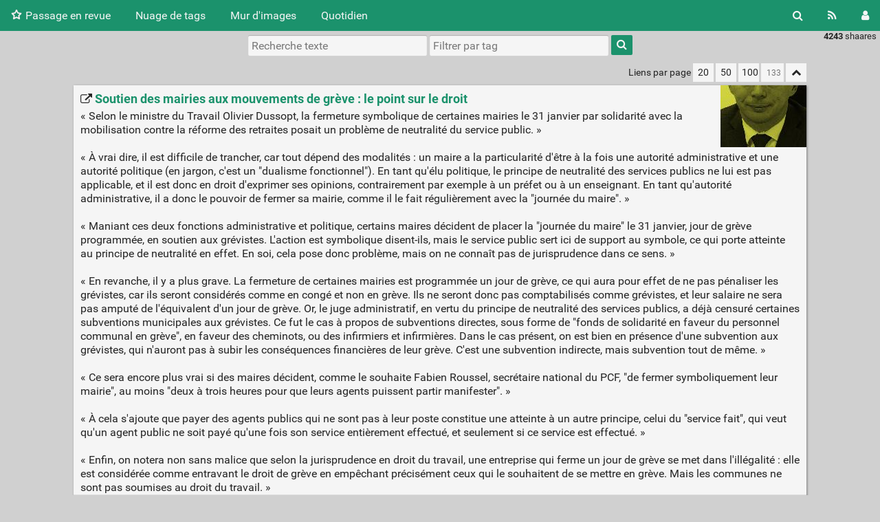

--- FILE ---
content_type: text/html; charset=utf-8
request_url: https://veille.scribel.net/?n4T4hA
body_size: 9876
content:
<!DOCTYPE html>
<html>
<head>
  <title>Soutien des mairies aux mouvements de grève : le point sur le droit - Passage en revue</title>
<meta http-equiv="Content-Type" content="text/html; charset=utf-8" />
<meta name="format-detection" content="telephone=no" />
<meta name="viewport" content="width=device-width, initial-scale=1">
<meta name="referrer" content="same-origin">
<link rel="alternate" type="application/atom+xml" href="https://veille.scribel.net/?do=atom" title="ATOM Feed" />
<link rel="alternate" type="application/rss+xml" href="https://veille.scribel.net/?do=rss" title="RSS Feed" />
<link href="tpl/default/./img/favicon.png" rel="shortcut icon" type="image/png" />
<link href="tpl/default/./img/apple-touch-icon.png" rel="apple-touch-icon" sizes="180x180" />
<link type="text/css" rel="stylesheet" href="tpl/default/./css/shaarli.min.css?v=c9358d337c49fde535933acaf1d57c2d041232f11657c23b34cb0f4d254b62e7" />

  <link type="text/css" rel="stylesheet" href="plugins/qrcode/qrcode.css?v=c9358d337c49fde535933acaf1d57c2d041232f11657c23b34cb0f4d254b62e7"/>


<link rel="search" type="application/opensearchdescription+xml" href="?do=opensearch" title="Shaarli search - Passage en revue"/>

  
  <meta property="og:title" content="Soutien des mairies aux mouvements de grève : le point sur le droit" />
  <meta property="og:type" content="article" />
  <meta property="og:url" content="https://veille.scribel.net/?n4T4hA" />
  
  <meta property="og:description" content="« Selon le ministre du Travail Olivier Dussopt, la fermeture symbolique de certaines mairies le 31 janvier par solidarité avec la mobilisation contre la réforme des retraites posait un problème de neutralité du service public. »

« À vrai dire, il est difficile de trancher, car tout d�" />
  
    <meta property="og:image" content="https://veille.scribel.net/cache/thumb/0fcd1bfb57c7791e13c1ac04eb3e328e/632f0fb2c792f0774ace51f1427e68bafc02521b125901.jpg" />
  
  
    <meta property="article:published_time" content="2023-01-30T18:49:16+01:00" />
    
  
  
    <meta property="article:tag" content="ljdlr" />
  
    <meta property="article:tag" content="pfbp" />
  
    <meta property="article:tag" content="politique" />
  
    <meta property="article:tag" content="social" />
  


</head>
<body>
<div class="shaarli-menu pure-g" id="shaarli-menu">
  <div class="pure-u-lg-0 pure-u-1">
    <div class="pure-menu">
      <a href="https://veille.scribel.net" class="pure-menu-link shaarli-title" id="shaarli-title-mobile">
        <img src="tpl/default/./img/icon.png" width="16" height="16" class="head-logo" alt="" />
        Passage en revue
      </a>
      <a href="#" class="menu-toggle" id="menu-toggle"><s class="bar"></s><s class="bar"></s></a>
    </div>
  </div>
  <div class="pure-u-1">
    <div class="pure-menu menu-transform pure-menu-horizontal pure-g">
      <ul class="pure-menu-list pure-u-lg-5-6 pure-u-1">
        <li class="pure-menu-item pure-u-0 pure-u-lg-visible">
          <a href="https://veille.scribel.net" class="pure-menu-link shaarli-title" id="shaarli-title-desktop">
            <img src="tpl/default/./img/icon.png" width="16" height="16" class="head-logo" alt="" />
            Passage en revue
          </a>
        </li>
        
        <li class="pure-menu-item" id="shaarli-menu-tags">
          <a href="?do=tagcloud" class="pure-menu-link">Nuage de tags</a>
        </li>
        
          <li class="pure-menu-item" id="shaarli-menu-picwall">
            <a href="?do=picwall" class="pure-menu-link">Mur d'images</a>
          </li>
        
        <li class="pure-menu-item" id="shaarli-menu-daily">
          <a href="?do=daily" class="pure-menu-link">Quotidien</a>
        </li>
        
        <li class="pure-menu-item pure-u-lg-0 shaarli-menu-mobile" id="shaarli-menu-mobile-rss">
            <a href="?do=atom" class="pure-menu-link">Flux RSS</a>
        </li>
        
          <li class="pure-menu-item pure-u-lg-0 shaarli-menu-mobile" id="shaarli-menu-mobile-login">
            <a href="?do=login" class="pure-menu-link">Connexion</a>
          </li>
        
      </ul>
      <div class="header-buttons pure-u-lg-1-6 pure-u-0 pure-u-lg-visible">
        <ul class="pure-menu-list">
          <li class="pure-menu-item" id="shaarli-menu-desktop-search">
            <a href="#" class="pure-menu-link subheader-opener"
               data-open-id="search"
               id="search-button" title="Rechercher">
              <i class="fa fa-search"></i>
            </a>
          </li>
          <li class="pure-menu-item" id="shaarli-menu-desktop-rss">
            <a href="?do=atom" class="pure-menu-link" title="Flux RSS">
              <i class="fa fa-rss"></i>
            </a>
          </li>
          
            <li class="pure-menu-item" id="shaarli-menu-desktop-login">
              <a href="?do=login" class="pure-menu-link"
                 data-open-id="header-login-form"
                 id="login-button" title="Connexion">
                <i class="fa fa-user"></i>
              </a>
            </li>
          
        </ul>
      </div>
    </div>
  </div>
</div>

<div id="content" class="container">
  <div id="search" class="subheader-form searchform-block header-search">
    <form method="GET" class="pure-form searchform" name="searchform">
      <input type="text" tabindex="1" id="searchform_value" name="searchterm" placeholder="Recherche texte"
             
      >
      <input type="text" tabindex="2" name="searchtags" id="tagfilter_value" placeholder="Filtrer par tag"
             
      autocomplete="off" data-multiple data-autofirst data-minChars="1"
      data-list="scuttle, pfbp, automobile, société, pqcd, ljdlr, économie, industrie, défense, politique, Union_européenne, médias, histoire, obsolescence_programmée, crise_du_coronavirus, informatique, high-tech, monde, technologie, Japon, justice, mondialisation, livres, censure, culture, conspirationnisme, immigration, libertés, droit, insolite, islam, monnaie, voiture_electrique, Chine, liberté_d'expression, Marine, idees, genre, feminisme, internet, consommation, international, santé, féminisme, mœurs, etats-unis, libertes, dystopie, energie, moeurs, terrorisme, ecologie, sécurité, Alpine, finance, islamisme, passion, prospective, religion, Russie, Royaume-Uni, action_francaise, liberalisme, protectionnisme, securite, communautarisme, voiture_électrique, cinema, communication, front_national, énergie, distribution, hydrogene, pneumatiques, BITD, racisme, commerce, emmanuel_macron, espace, euro, marketing, police, videos, écologisme, Brexit, entreprises, europe, Star_Wars, antiracisme, monarchie, politique_monetaire, souverainisme, Afrique, occasion, écriture_inclusive, royalisme, fiscalite, migrations, surveillance, États-Unis, Allemagne, Lyon, UEM, agriculture, réparation, Libye, hydrogène, réseaux_sociaux, crise_de_la_dette, social, Apple, Outre-Mer, complotisme, sciences, technologies, woke, environnement, histoire_industrielle, smartphones, coronavirus, désinformation, faune_et_flore, laicite, made_in_France, nostalgie, desinformation, idées, otan, royaute, transports, audio, numerique, science, Asie, dette_publique, lodlr, télévision, alain_madelin, lgbt, liberte_d'expression, mecanique, réparabilité, rétrofit, television, bioethique, dissuasion_nucleaire, humour, populisme, presse, seconde_main, Espagne, cinéma, extreme_droite, famille, institutions, migrants, nucleaire, patriotisme_economique, propriete_intellectuelle, retraites, soft_power, Action_française, Renault, aeronautique, batteries, democratie, francophonie, loi_de_1973, polemique, réemploi, sante, sport, économie_circulaire, Albator, aéronautique, cybersecurite, frexit, musique, obscurantisme, obsolescence, parlement_europeen, Marine_nationale, afghanistan, burkini, droit_d'auteur, emploi, finances_publiques, hifi, journalisme, mécanique, mémoire, nationalite, photographie, ue, écologie, CSA, anime, entretien, geopolitique, grece, greenwashing, laïcité, nationalisme, produits, syrie, voiture_autonome, Hongrie, Jacques_Bainville, concurrence, crypto-monnaies, fact-checking, infox, normes, politique_budgetaire, polémique, recyclage, reparabilite, retrofit, securite_routiere, souveraineté, technique, transhumanisme, xenophobie, Charles_Maurras, Pays-Bas, Turquie, Ukraine, bioéthique, colbertisme, coree, dissuasion, emballage, entreprise, inde, iran, langue_française, libéralisme, malthusianisme, physique, BTP, DIY, Facebook, Italie, PSDC, Paris, bitcoin, bresil, cancel_culture, cjue, consigne, cyber, cyberdefense, durée_de_vie_des_produits, francois_fillon, infrastructures, insécurité, islamophobie, laïcisme, memoire, mer, mises_à_jour, onu, patrimoine, publicité, résilience, souverainete, suede, écriture_dite_inclusive, éducation, Belgique, algerie, animation, bureaucratie, climat, delocalisations, design, droit_à_la_réparation, démocratie, ecologisme, ethique, euthanasie, fiabilité, franc_CFA, frugalité, guerre_economique, harlock, hygiénisme, information, manga, marine_le_pen, mobilite, obsolescence_logicielle, publicite, suisse, system:unfiled, travail, union_europenne, vocabulaire, volontarisme, école, Stargardt, Stargardt_et_nous, Twitter, arbitraire, artificialite, big_data, crise_du_covid, defens, diplomatie, famille_de_france, gafa, geographie, géopolitique, innovation, langue, livre, loi_de_Wirth, maladie_de_Stargardt, militantisme, mode, mondilisation, opensource, passions, pfnp, politique_monétaire, pologne, produits_d'occasion, produits_reconditionnés, realpolitik, reconditionné, reemploi, societ, évolutivité, Batterygate, City_Hunter, Maroc, administration, anti-racisme, architecture, burundi, chauvinisme, collants, competitivite, comunautarisme, confinement, cybersécurité, decentralisation, demographie, devaluation, droits_d'auteur, durabilité, délation, economie_collaborative, education, encore_electronique, espionnage, europeisme, euroscepticisme, fiabilité_des_produits, fiscalité, garantie, habillement, homophobie, indsutrie, libre-echange, mali, materiaux, novlangue, objets_connectés, parlement, pbfp, pollution, produits_connectés, produits_durables, prohibition, rama_yade, reconditionnement, relations_internationales, reseaux_sociaux, retrofuturisme, royauté, services, strategie, sémantique, tesla, textile, urbanisme, vie_privée, viticulture, électroménager, émeutes, Canada, Europe_de_la_défense, Fairphone, IOT, Saint-Mandrier, THX, Vietnam, accessibilite, activisme, arabie_saoudite, argentine, artificialisation, australie, big_brother, biologie, bpc, budget, catholicisme, cinéma_et_séries, cirse_du_coronavirus, citroen, colonisation, commission_europeenne, cote_d'ivoire, democratie_directe, demondialisation, discrimination, domotique, donald_trump, décroissance, déontologie, eglise, electromenager, entretien_des_produits, espace_schengen, etat_d'urgence, extraterritorialite, faits_divers, faune, femen, football, france, gender_studies, géographie, high_tech, humeur, ia, identite, indice_de_réparabilité, influence, insolit, intelligence_artificielle, intelligence_economique, interventionnisme, intolérance, ironie, jean-louis_bourlanges, langage, langue_francaise, liberté_d’expression, logement, logiciels, logiciels_libres, manif_pour_tous, mariage, mariage_homo, matériaux, mayotte, mise_à_jour, modularité, multilateralisme, nationalisme_economique, nicky_larson, numerisation, négationnisme, pakistan, parite, philosophie, piraterie, pièces_détachées, politisation_des_marques, propriété_intellectuelle, prêt_à_porter, puissance, radio_courtoisie, rafale, regions, ressources, robotique, rétrocompatibilité, science-fiction, sectarisme, sexe, socialisme, soiete, telecommunications, territoires, transparence, utopie, venezuela, victimisation, video, violence, youngtimers, Éducation_nationale, État-kafkaïen, État_de_droit, État_kafkaïen, éthique, Action, Ademe, Arcom, Avia, Bulgarie, GPA, Hop, Intenret, Livermore, Maisons-Alfort, Norvège, OQTF :, Rebels, Star-Wars, The_Mandalorian, Union, a400m, a610, accessibilité, acier, adoption, aides_sociales, alimentation, allemagn, ameublement, ampoule, annees_quatre-vingt-dix, anti-complotisme, anticomplotisme, antisemitisme, antisémitisme, apssion, aqmi, aquaculture, armées, assimilation, association_Hop, associations, astronomie, audi, autodéfense, autophobie, autriche, aviation, avortement, batterie, bce, benin, bilogie, boiethique, boutique, brevet, bridage, bukini, burqa, cancel-culture, captain_harlock, carlos_ghosn, casting, catastrophes_naturelles, cedh, censur, cesure, chanson, chaussures, chimie, cinéma-télévision, circulation, communciation, compétitivité, coree_du_nord, coree_du_sud, corporatisme, coup_de_gueule, courtoisie, crise-du_covid, crise_sanitaire, cryptomonnaies, créationnisme, cyclopahtie, cypto-monnaies, d'occasion, daech, de, de_gaulle, demograpie, destruction_creatrice, dette, developpement, dfense, dimanche, dissuasion_nucléaire, distrubition, dollar, dossiers, drones, décentralisation, délinquance, démographie, démondialisation, d’autres, e_allemagne, e_culture, e_cyber, e_francophonie, e_immigration, e_informatique, e_liberte_d'expression, e_moeurs, e_otan, e_passion, e_religion, e_societe, e_technologie, ecole, ecologie_greenwashing, ecosse, edition, education_nationale, effet_Streisand, egalite, egypte, elections, elon_musk, encre_electronique, enegie, epistemologie, esbroufe_gaullienne, etas-unis, etat, etat_islamique, etat_kafkaien, etatisme, européenne, evolutivite, externalisation, extremme_droite, fabrication, fact_checking, fake-news, finances_publique, finlande, fragilité, française, french_bashing, french_tech, frontieres, frontières, gabegie, galanterie, game_of_thrones, garnatie, gaspillage, germanophobie, gouvernance, guerre, guerre_econmique, guyane, géopolitiques, hacking, haine_des_riches, halal, hight-tech, historie, homosexualite, hydroponie, identité, idã©es, images, imigration, impression_3d, indonesie, indstrie, industrie_militaire, information_des_consommateurs, insécuritié, invendus, irlande, islande, jaques_bainville, jean-marie_le_pen, justice_droit, kenya, langues, legitime_defense, liberte, liberté, libre-échange, libre_echange, livres_feminisme, lobbies, lobbying, localisme, location, locavorisme, loi, loi_Avia, loi_de_Moore, législation, législation_et_réglementation, made_in_franc, madias, management, mangas, mangement, marcel_gauchet, marques, matériel, mazda, mecaanique, mechandising, medecine, media, medias_internet, merketing, mise_à_jour_logicielle, monnaies_locales, multimedia, médecine, médis, méfiance, nos_articles, notation, nouvelle-zelande, nucléaire, numerisationn_prospective, numérique, nã©pal, objets_connectes, obolescence_programmee, obsolescence-programmée, ong, osolescence_programmee, ouganda, pacifique, pacte_budgetaire, parmi, passion_anime, peche, pedagogie, pesd, philippe_de_villiers, philosophie_politique, piratage, pièce_détachées, planification, plastique, pleumatiques, plneumatiques, pluralisme, pneumatique, poilitique, politique_budgétaire, politique_de_gribouille, politique_dudgétaire, politique_etrangere, politique_industrielle, politique_liberalisme, politique_spatiale, politique_étrangère, politiue, population, pornographie, prime_sarkozy, prime_à_la_casse, printemps_francais, prix, produits_jetables, produits_rechargeables, progressisme, propagande, propriete, propriete_industrielle, propriete_intelelctuelle, prospection, prostitution, protectionnisme_front_national, prêt-à-porter, publicités, puritanisme, rachat, radio, rappels, rappels_industriels, rapports, reacosphere, recherche, referendum, regionalisme, reinformation, relations-internationales, relocalisations, renseignement, reomontrances_europeennes, reprabilite, republique_tcheque, reseaux, responsabilité, restauration, retrocompatibilite, revenu_universel, roumanie, royaume_uni, russie;_orthodoxie, réchauffement_climatique, réglementation_et_législation, répérabilité, réseaux, rétrofuturisme, s_libertes, sabotages, sahel, saint_seiya, scandale, scandinavie, schengen, schtroumpfs, science_et_technique, senat, sensiblerie, sentai, separatisme, series, serval, service_public, services_connectés, services_publics, sexualite, sobriete, socite, soft-power, software, subventions, suffisance, support, support_logiciel, symptomes, sécurité_routière, séries, tablettes, tant, technolgie, technologiess, tendance, terorisme, thaã¯lande, thierry_de_montbrial, tradition, train, travail_le_dimanche, ttip, tunisie, télécommunications, uberisation, udi, un, utomobile, viet_nam, vintage, voile_integral, voiture_ électrique, vue, xelophobie, xénophobie, ·, Église, Éric_Zemmour, État, État-providence, État_dystopique, échange, écriture_différentialiste, électricité, électronique, équipement, état_civil, état_de_droit, étatisme, "
      >
      <button type="submit" class="search-button"><i class="fa fa-search"></i></button>
    </form>
  </div>
  <div id="actions" class="subheader-form">
    <div class="pure-g">
      <div class="pure-u-1">
        <a href="" id="actions-delete" class="button">Supprimer</a>
      </div>
    </div>
  </div>
  
    <form method="post" name="loginform">
      <div class="subheader-form header-login-form" id="header-login-form">
        <input type="text" name="login" placeholder="Nom d'utilisateur" tabindex="3">
        <input type="password" name="password" placeholder="Mot de passe" tabindex="5">
        <div class="remember-me">
          <input type="checkbox" name="longlastingsession" id="longlastingsession" tabindex="6" checked>
          <label for="longlastingsession">Rester connecté</label>
        </div>
        <input type="hidden" name="token" value="5447972904098ceb2fddee8adad7b77db3096da4">
        <input type="hidden" name="returnurl">
        <input type="submit" value="Login" tabindex="7">
      </div>
    </form>
  






  <div class="clear"></div>


<div class="linkcount pure-u-0 pure-u-lg-visible">
  
  <span class="strong">4243</span> shaares
  
  
</div>

<input type="hidden" name="token" value="5447972904098ceb2fddee8adad7b77db3096da4">
<div id="search-linklist" class="searchform-block search-linklist">

  <form method="GET" class="pure-form searchform" name="searchform">
    <input type="text" tabindex="1" name="searchterm" class="searchterm" placeholder="Recherche texte"
           
    >
    <input type="text" tabindex="2" name="searchtags" class="searchtags" placeholder="Filtrer par tag"
           
    autocomplete="off" data-multiple data-autofirst data-minChars="1"
    data-list="scuttle, pfbp, automobile, société, pqcd, ljdlr, économie, industrie, défense, politique, Union_européenne, médias, histoire, obsolescence_programmée, crise_du_coronavirus, informatique, high-tech, monde, technologie, Japon, justice, mondialisation, livres, censure, culture, conspirationnisme, immigration, libertés, droit, insolite, islam, monnaie, voiture_electrique, Chine, liberté_d'expression, Marine, idees, genre, feminisme, internet, consommation, international, santé, féminisme, mœurs, etats-unis, libertes, dystopie, energie, moeurs, terrorisme, ecologie, sécurité, Alpine, finance, islamisme, passion, prospective, religion, Russie, Royaume-Uni, action_francaise, liberalisme, protectionnisme, securite, communautarisme, voiture_électrique, cinema, communication, front_national, énergie, distribution, hydrogene, pneumatiques, BITD, racisme, commerce, emmanuel_macron, espace, euro, marketing, police, videos, écologisme, Brexit, entreprises, europe, Star_Wars, antiracisme, monarchie, politique_monetaire, souverainisme, Afrique, occasion, écriture_inclusive, royalisme, fiscalite, migrations, surveillance, États-Unis, Allemagne, Lyon, UEM, agriculture, réparation, Libye, hydrogène, réseaux_sociaux, crise_de_la_dette, social, Apple, Outre-Mer, complotisme, sciences, technologies, woke, environnement, histoire_industrielle, smartphones, coronavirus, désinformation, faune_et_flore, laicite, made_in_France, nostalgie, desinformation, idées, otan, royaute, transports, audio, numerique, science, Asie, dette_publique, lodlr, télévision, alain_madelin, lgbt, liberte_d'expression, mecanique, réparabilité, rétrofit, television, bioethique, dissuasion_nucleaire, humour, populisme, presse, seconde_main, Espagne, cinéma, extreme_droite, famille, institutions, migrants, nucleaire, patriotisme_economique, propriete_intellectuelle, retraites, soft_power, Action_française, Renault, aeronautique, batteries, democratie, francophonie, loi_de_1973, polemique, réemploi, sante, sport, économie_circulaire, Albator, aéronautique, cybersecurite, frexit, musique, obscurantisme, obsolescence, parlement_europeen, Marine_nationale, afghanistan, burkini, droit_d'auteur, emploi, finances_publiques, hifi, journalisme, mécanique, mémoire, nationalite, photographie, ue, écologie, CSA, anime, entretien, geopolitique, grece, greenwashing, laïcité, nationalisme, produits, syrie, voiture_autonome, Hongrie, Jacques_Bainville, concurrence, crypto-monnaies, fact-checking, infox, normes, politique_budgetaire, polémique, recyclage, reparabilite, retrofit, securite_routiere, souveraineté, technique, transhumanisme, xenophobie, Charles_Maurras, Pays-Bas, Turquie, Ukraine, bioéthique, colbertisme, coree, dissuasion, emballage, entreprise, inde, iran, langue_française, libéralisme, malthusianisme, physique, BTP, DIY, Facebook, Italie, PSDC, Paris, bitcoin, bresil, cancel_culture, cjue, consigne, cyber, cyberdefense, durée_de_vie_des_produits, francois_fillon, infrastructures, insécurité, islamophobie, laïcisme, memoire, mer, mises_à_jour, onu, patrimoine, publicité, résilience, souverainete, suede, écriture_dite_inclusive, éducation, Belgique, algerie, animation, bureaucratie, climat, delocalisations, design, droit_à_la_réparation, démocratie, ecologisme, ethique, euthanasie, fiabilité, franc_CFA, frugalité, guerre_economique, harlock, hygiénisme, information, manga, marine_le_pen, mobilite, obsolescence_logicielle, publicite, suisse, system:unfiled, travail, union_europenne, vocabulaire, volontarisme, école, Stargardt, Stargardt_et_nous, Twitter, arbitraire, artificialite, big_data, crise_du_covid, defens, diplomatie, famille_de_france, gafa, geographie, géopolitique, innovation, langue, livre, loi_de_Wirth, maladie_de_Stargardt, militantisme, mode, mondilisation, opensource, passions, pfnp, politique_monétaire, pologne, produits_d'occasion, produits_reconditionnés, realpolitik, reconditionné, reemploi, societ, évolutivité, Batterygate, City_Hunter, Maroc, administration, anti-racisme, architecture, burundi, chauvinisme, collants, competitivite, comunautarisme, confinement, cybersécurité, decentralisation, demographie, devaluation, droits_d'auteur, durabilité, délation, economie_collaborative, education, encore_electronique, espionnage, europeisme, euroscepticisme, fiabilité_des_produits, fiscalité, garantie, habillement, homophobie, indsutrie, libre-echange, mali, materiaux, novlangue, objets_connectés, parlement, pbfp, pollution, produits_connectés, produits_durables, prohibition, rama_yade, reconditionnement, relations_internationales, reseaux_sociaux, retrofuturisme, royauté, services, strategie, sémantique, tesla, textile, urbanisme, vie_privée, viticulture, électroménager, émeutes, Canada, Europe_de_la_défense, Fairphone, IOT, Saint-Mandrier, THX, Vietnam, accessibilite, activisme, arabie_saoudite, argentine, artificialisation, australie, big_brother, biologie, bpc, budget, catholicisme, cinéma_et_séries, cirse_du_coronavirus, citroen, colonisation, commission_europeenne, cote_d'ivoire, democratie_directe, demondialisation, discrimination, domotique, donald_trump, décroissance, déontologie, eglise, electromenager, entretien_des_produits, espace_schengen, etat_d'urgence, extraterritorialite, faits_divers, faune, femen, football, france, gender_studies, géographie, high_tech, humeur, ia, identite, indice_de_réparabilité, influence, insolit, intelligence_artificielle, intelligence_economique, interventionnisme, intolérance, ironie, jean-louis_bourlanges, langage, langue_francaise, liberté_d’expression, logement, logiciels, logiciels_libres, manif_pour_tous, mariage, mariage_homo, matériaux, mayotte, mise_à_jour, modularité, multilateralisme, nationalisme_economique, nicky_larson, numerisation, négationnisme, pakistan, parite, philosophie, piraterie, pièces_détachées, politisation_des_marques, propriété_intellectuelle, prêt_à_porter, puissance, radio_courtoisie, rafale, regions, ressources, robotique, rétrocompatibilité, science-fiction, sectarisme, sexe, socialisme, soiete, telecommunications, territoires, transparence, utopie, venezuela, victimisation, video, violence, youngtimers, Éducation_nationale, État-kafkaïen, État_de_droit, État_kafkaïen, éthique, Action, Ademe, Arcom, Avia, Bulgarie, GPA, Hop, Intenret, Livermore, Maisons-Alfort, Norvège, OQTF :, Rebels, Star-Wars, The_Mandalorian, Union, a400m, a610, accessibilité, acier, adoption, aides_sociales, alimentation, allemagn, ameublement, ampoule, annees_quatre-vingt-dix, anti-complotisme, anticomplotisme, antisemitisme, antisémitisme, apssion, aqmi, aquaculture, armées, assimilation, association_Hop, associations, astronomie, audi, autodéfense, autophobie, autriche, aviation, avortement, batterie, bce, benin, bilogie, boiethique, boutique, brevet, bridage, bukini, burqa, cancel-culture, captain_harlock, carlos_ghosn, casting, catastrophes_naturelles, cedh, censur, cesure, chanson, chaussures, chimie, cinéma-télévision, circulation, communciation, compétitivité, coree_du_nord, coree_du_sud, corporatisme, coup_de_gueule, courtoisie, crise-du_covid, crise_sanitaire, cryptomonnaies, créationnisme, cyclopahtie, cypto-monnaies, d'occasion, daech, de, de_gaulle, demograpie, destruction_creatrice, dette, developpement, dfense, dimanche, dissuasion_nucléaire, distrubition, dollar, dossiers, drones, décentralisation, délinquance, démographie, démondialisation, d’autres, e_allemagne, e_culture, e_cyber, e_francophonie, e_immigration, e_informatique, e_liberte_d'expression, e_moeurs, e_otan, e_passion, e_religion, e_societe, e_technologie, ecole, ecologie_greenwashing, ecosse, edition, education_nationale, effet_Streisand, egalite, egypte, elections, elon_musk, encre_electronique, enegie, epistemologie, esbroufe_gaullienne, etas-unis, etat, etat_islamique, etat_kafkaien, etatisme, européenne, evolutivite, externalisation, extremme_droite, fabrication, fact_checking, fake-news, finances_publique, finlande, fragilité, française, french_bashing, french_tech, frontieres, frontières, gabegie, galanterie, game_of_thrones, garnatie, gaspillage, germanophobie, gouvernance, guerre, guerre_econmique, guyane, géopolitiques, hacking, haine_des_riches, halal, hight-tech, historie, homosexualite, hydroponie, identité, idã©es, images, imigration, impression_3d, indonesie, indstrie, industrie_militaire, information_des_consommateurs, insécuritié, invendus, irlande, islande, jaques_bainville, jean-marie_le_pen, justice_droit, kenya, langues, legitime_defense, liberte, liberté, libre-échange, libre_echange, livres_feminisme, lobbies, lobbying, localisme, location, locavorisme, loi, loi_Avia, loi_de_Moore, législation, législation_et_réglementation, made_in_franc, madias, management, mangas, mangement, marcel_gauchet, marques, matériel, mazda, mecaanique, mechandising, medecine, media, medias_internet, merketing, mise_à_jour_logicielle, monnaies_locales, multimedia, médecine, médis, méfiance, nos_articles, notation, nouvelle-zelande, nucléaire, numerisationn_prospective, numérique, nã©pal, objets_connectes, obolescence_programmee, obsolescence-programmée, ong, osolescence_programmee, ouganda, pacifique, pacte_budgetaire, parmi, passion_anime, peche, pedagogie, pesd, philippe_de_villiers, philosophie_politique, piratage, pièce_détachées, planification, plastique, pleumatiques, plneumatiques, pluralisme, pneumatique, poilitique, politique_budgétaire, politique_de_gribouille, politique_dudgétaire, politique_etrangere, politique_industrielle, politique_liberalisme, politique_spatiale, politique_étrangère, politiue, population, pornographie, prime_sarkozy, prime_à_la_casse, printemps_francais, prix, produits_jetables, produits_rechargeables, progressisme, propagande, propriete, propriete_industrielle, propriete_intelelctuelle, prospection, prostitution, protectionnisme_front_national, prêt-à-porter, publicités, puritanisme, rachat, radio, rappels, rappels_industriels, rapports, reacosphere, recherche, referendum, regionalisme, reinformation, relations-internationales, relocalisations, renseignement, reomontrances_europeennes, reprabilite, republique_tcheque, reseaux, responsabilité, restauration, retrocompatibilite, revenu_universel, roumanie, royaume_uni, russie;_orthodoxie, réchauffement_climatique, réglementation_et_législation, répérabilité, réseaux, rétrofuturisme, s_libertes, sabotages, sahel, saint_seiya, scandale, scandinavie, schengen, schtroumpfs, science_et_technique, senat, sensiblerie, sentai, separatisme, series, serval, service_public, services_connectés, services_publics, sexualite, sobriete, socite, soft-power, software, subventions, suffisance, support, support_logiciel, symptomes, sécurité_routière, séries, tablettes, tant, technolgie, technologiess, tendance, terorisme, thaã¯lande, thierry_de_montbrial, tradition, train, travail_le_dimanche, ttip, tunisie, télécommunications, uberisation, udi, un, utomobile, viet_nam, vintage, voile_integral, voiture_ électrique, vue, xelophobie, xénophobie, ·, Église, Éric_Zemmour, État, État-providence, État_dystopique, échange, écriture_différentialiste, électricité, électronique, équipement, état_civil, état_de_droit, étatisme, "
    >
    <button type="submit" class="search-button"><i class="fa fa-search"></i></button>
  </form>
</div>



<div id="linklist">
  <div id="link-count-block" class="pure-g">
    <div class="pure-u-lg-2-24 pure-u-1-24"></div>
    <div id="link-count-content" class="pure-u-lg-20-24 pure-u-22-24">
      <div class="linkcount pure-u-lg-0 center">
        
        <span class="strong">4243</span> shaares
        
        
      </div>

      <div class="linklist-paging">
  <div class="paging pure-g">
    <div class="linklist-filters pure-u-1-3">
      
    </div>


    <div class="linklist-pages pure-u-1-3">
      
      
      

    </div>

    <div class="linksperpage pure-u-1-3">
      <div class="pure-u-0 pure-u-lg-visible">Liens par page</div>
      <a href="?linksperpage=20">20</a>
      <a href="?linksperpage=50">50</a>
      <a href="?linksperpage=100">100</a>
      <form method="GET" class="pure-u-0 pure-u-lg-visible">
        <input type="text" name="linksperpage" placeholder="133">
      </form>
      <a href="#" class="filter-off fold-all pure-u-0 pure-u-lg-visible" title="Replier tout">
        <i class="fa fa-chevron-up"></i>
      </a>
    </div>
  </div>
</div>


      <div id="plugin_zone_start_linklist" class="plugin_zone">
        
      </div>
    </div>
  </div>

  

  <div id="linklist-loop-block" class="pure-g">
    <div class="pure-u-lg-2-24 pure-u-1-24"></div>
    <div id="linklist-loop-content" class="pure-u-lg-20-24 pure-u-22-24">
      
      
      
      
      
      
      
      
      
      
      
      
      
        <div class="anchor" id="n4T4hA"></div>

        <div class="linklist-item linklist-item publicLinkHightLight" data-id="4172">
          <div class="linklist-item-title">
            
              <div class="linklist-item-thumbnail" style="width:125px;height:90px;">
                <div class="thumbnail">
                  <a href="https://www.lessurligneurs.eu/olivier-dussopt-les-fermetures-de-mairies-posent-un-probleme-de-neutralite/">
                  
                  <img data-src="cache/thumb/0fcd1bfb57c7791e13c1ac04eb3e328e/632f0fb2c792f0774ace51f1427e68bafc02521b125901.jpg" class="b-lazy"
                    src=""
                    alt="thumbnail" width="125" height="90" />
                  </a>
                </div>
              </div>
            

            

            <h2>
              <a href="https://www.lessurligneurs.eu/olivier-dussopt-les-fermetures-de-mairies-posent-un-probleme-de-neutralite/">
                
                  <i class="fa fa-external-link"></i>
                

                <span class="linklist-link">Soutien des mairies aux mouvements de grève : le point sur le droit</span>
              </a>
            </h2>
          </div>

          
            <div class="linklist-item-description">
              « Selon le ministre du Travail Olivier Dussopt, la fermeture symbolique de certaines mairies le 31 janvier par solidarité avec la mobilisation contre la réforme des retraites posait un problème de neutralité du service public. »<br />
<br />
« À vrai dire, il est difficile de trancher, car tout dépend des modalités : un maire a la particularité d'être à la fois une autorité administrative et une autorité politique (en jargon, c'est un &quot;dualisme fonctionnel&quot;). En tant qu'élu politique, le principe de neutralité des services publics ne lui est pas applicable, et il est donc en droit d'exprimer ses opinions, contrairement par exemple à un préfet ou à un enseignant. En tant qu'autorité administrative, il a donc le pouvoir de fermer sa mairie, comme il le fait régulièrement avec la &quot;journée du maire&quot;. »<br />
<br />
« Maniant ces deux fonctions administrative et politique, certains maires décident de placer la &quot;journée du maire&quot; le 31 janvier, jour de grève programmée, en soutien aux grévistes. L'action est symbolique disent-ils, mais le service public sert ici de support au symbole, ce qui porte atteinte au principe de neutralité en effet. En soi, cela pose donc problème, mais on ne connaît pas de jurisprudence dans ce sens. »<br />
<br />
« En revanche, il y a plus grave. La fermeture de certaines mairies est programmée un jour de grève, ce qui aura pour effet de ne pas pénaliser les grévistes, car ils seront considérés comme en congé et non en grève. Ils ne seront donc pas comptabilisés comme grévistes, et leur salaire ne sera pas amputé de l'équivalent d'un jour de grève. Or, le juge administratif, en vertu du principe de neutralité des services publics, a déjà censuré certaines subventions municipales aux grévistes. Ce fut le cas à propos de subventions directes, sous forme de &quot;fonds de solidarité en faveur du personnel communal en grève&quot;, en faveur des cheminots, ou des infirmiers et infirmières. Dans le cas présent, on est bien en présence d'une subvention aux grévistes, qui n'auront pas à subir les conséquences financières de leur grève. C'est une subvention indirecte, mais subvention tout de même. »<br />
<br />
« Ce sera encore plus vrai si des maires décident, comme le souhaite Fabien Roussel, secrétaire national du PCF, &quot;de fermer symboliquement leur mairie&quot;, au moins &quot;deux à trois heures pour que leurs agents puissent partir manifester&quot;. »<br />
<br />
« À cela s'ajoute que payer des agents publics qui ne sont pas à leur poste constitue une atteinte à un autre principe, celui du &quot;service fait&quot;, qui veut qu'un agent public ne soit payé qu'une fois son service entièrement effectué, et seulement si ce service est effectué. »<br />
<br />
« Enfin, on notera non sans malice que selon la jurisprudence en droit du travail, une entreprise qui ferme un jour de grève se met dans l'illégalité : elle est considérée comme entravant le droit de grève en empêchant précisément ceux qui le souhaitent de se mettre en grève. Mais les communes ne sont pas soumises au droit du travail. »
            </div>
          

          <div class="linklist-item-infos clear">
            
              <div class="linklist-item-tags">
                <i class="fa fa-tags"></i>
                
                
                  <span class="label label-tag" title="Ajouter un tag">
                    <a href="?addtag=ljdlr">ljdlr</a>
                  </span>
                  &middot;
                
                  <span class="label label-tag" title="Ajouter un tag">
                    <a href="?addtag=pfbp">pfbp</a>
                  </span>
                  &middot;
                
                  <span class="label label-tag" title="Ajouter un tag">
                    <a href="?addtag=politique">politique</a>
                  </span>
                  &middot;
                
                  <span class="label label-tag" title="Ajouter un tag">
                    <a href="?addtag=social">social</a>
                  </span>
                  
                
              </div>
            

            <div class="linklist-item-infos-date-url-block pure-g">
              <div class="linklist-item-infos-dateblock pure-u-lg-7-12 pure-u-1">
                
                  
                
                <a href="?n4T4hA" title="Permalien">
                  
                    
                    <span class="linkdate" title="Permalien">
                      <i class="fa fa-clock-o"></i>
                      January 30, 2023 at 6:49:16 PM GMT+1
                      
                      &middot;
                    </span>
                  
                  permalien
                </a>

                <div class="pure-u-0 pure-u-lg-visible">
                  
                    &middot;
                    
                    
                      <div class="linkqrcode">
    <a href="http://qrfree.kaywa.com/?l=1&amp;s=8&amp;d=https%3A%2F%2Fwww.lessurligneurs.eu%2Folivier-dussopt-les-fermetures-de-mairies-posent-un-probleme-de-neutralite%2F" onclick="showQrCode(this); return false;" class="qrcode" data-permalink="https://www.lessurligneurs.eu/olivier-dussopt-les-fermetures-de-mairies-posent-un-probleme-de-neutralite/">
        <img src="plugins/qrcode/qrcode.png" class="linklist-plugin-icon" title="QR-Code" alt="QRCode">
    </a>
</div>

                      
                    
                  
                </div>
              </div><div
                
                class="linklist-item-infos-url pure-u-lg-5-12 pure-u-1">
                <a href="https://www.lessurligneurs.eu/olivier-dussopt-les-fermetures-de-mairies-posent-un-probleme-de-neutralite/" title="Soutien des mairies aux mouvements de grève : le point sur le droit">
                  <i class="fa fa-link"></i> https://www.lessurligneurs.eu/olivier-dussopt-les-fermetures-de-mairies-posent-un-probleme-de-neutralite/
                </a>
                <div class="linklist-item-buttons pure-u-0 pure-u-lg-visible">
                  <a href="#" title="Replier" class="fold-button"><i class="fa fa-chevron-up"></i></a>
                </div>
              </div>
              <div class="mobile-buttons pure-u-1 pure-u-lg-0">
                
                  
                  
                    <div class="linkqrcode">
    <a href="http://qrfree.kaywa.com/?l=1&amp;s=8&amp;d=https%3A%2F%2Fwww.lessurligneurs.eu%2Folivier-dussopt-les-fermetures-de-mairies-posent-un-probleme-de-neutralite%2F" onclick="showQrCode(this); return false;" class="qrcode" data-permalink="https://www.lessurligneurs.eu/olivier-dussopt-les-fermetures-de-mairies-posent-un-probleme-de-neutralite/">
        <img src="plugins/qrcode/qrcode.png" class="linklist-plugin-icon" title="QR-Code" alt="QRCode">
    </a>
</div>

                    
                  
                
                
              </div>
            </div>
          </div>
        </div>
      
    </div>
  </div>
</div>

  <div id="plugin_zone_end_linklist" class="plugin_zone">
    
  </div>

<div id="linklist-paging-bottom-block" class="pure-g">
  <div class="pure-u-lg-2-24 pure-u-1-24"></div>
  <div id="linklist-paging-bottom-content" class="pure-u-lg-20-24 pure-u-22-24">
    <div class="linklist-paging">
  <div class="paging pure-g">
    <div class="linklist-filters pure-u-1-3">
      
    </div>


    <div class="linklist-pages pure-u-1-3">
      
      
      

    </div>

    <div class="linksperpage pure-u-1-3">
      <div class="pure-u-0 pure-u-lg-visible">Liens par page</div>
      <a href="?linksperpage=20">20</a>
      <a href="?linksperpage=50">50</a>
      <a href="?linksperpage=100">100</a>
      <form method="GET" class="pure-u-0 pure-u-lg-visible">
        <input type="text" name="linksperpage" placeholder="133">
      </form>
      <a href="#" class="filter-off fold-all pure-u-0 pure-u-lg-visible" title="Replier tout">
        <i class="fa fa-chevron-up"></i>
      </a>
    </div>
  </div>
</div>

  </div>
</div>

</div>

<div class="pure-g">
  <div class="pure-u-2-24"></div>
  <div id="footer" class="pure-u-20-24 footer-container">
    <strong><a href="https://github.com/shaarli/Shaarli">Shaarli</a></strong>
    
    &middot;
    Le gestionnaire de marque-pages personnel, minimaliste, et sans base de données par la communauté Shaarli &middot;
    <a href="doc/html/index.html" rel="nofollow">Documentation</a>
      
  </div>
  <div class="pure-u-2-24"></div>
</div>

<input type="hidden" name="token" value="5447972904098ceb2fddee8adad7b77db3096da4" id="token" />




	<script src="plugins/qrcode/shaarli-qrcode.js"></script>


<div id="js-translations" class="hidden">
  <span id="translation-fold">Replier</span>
  <span id="translation-fold-all">Replier tout</span>
  <span id="translation-expand">Déplier</span>
  <span id="translation-expand-all">Déplier tout</span>
  <span id="translation-delete-link">Êtes-vous sûr de vouloir supprimer ce lien ?</span>
  <span id="translation-shaarli-desc">
    Le gestionnaire de marque-pages personnel, minimaliste, et sans base de données par la communauté Shaarli
  </span>
</div>

<script src="tpl/default/./js/shaarli.min.js?v=c9358d337c49fde535933acaf1d57c2d041232f11657c23b34cb0f4d254b62e7"></script>

<script src="tpl/default/js/thumbnails.min.js?v=c9358d337c49fde535933acaf1d57c2d041232f11657c23b34cb0f4d254b62e7"></script>
</body>
</html>
